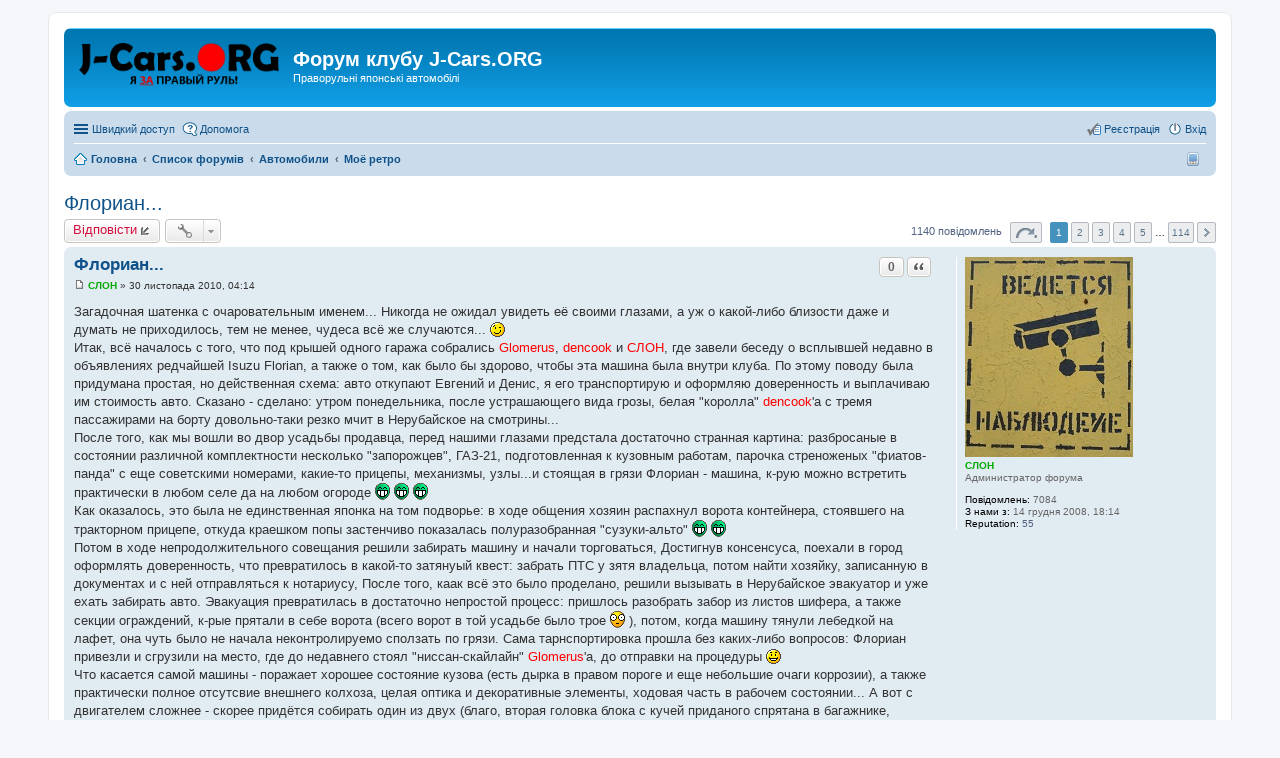

--- FILE ---
content_type: text/html; charset=UTF-8
request_url: http://j-cars.org/viewtopic.php?f=100&t=2133&sid=4ec04572bfab9bf92c9f2a3d491127ae
body_size: 12732
content:
<!DOCTYPE html>
<html dir="ltr" lang="uk">
<head>
<meta charset="utf-8" />
<meta http-equiv="X-UA-Compatible" content="IE=edge">
<meta name="viewport" content="width=device-width, initial-scale=1" />

<title>Флориан... - Форум клубу J-Cars.ORG</title>

	<link rel="alternate" type="application/atom+xml" title="Канал - Форум клубу J-Cars.ORG" href="http://j-cars.org/feed.php">	<link rel="alternate" type="application/atom+xml" title="Канал - Новини" href="http://j-cars.org/feed.php?mode=news">	<link rel="alternate" type="application/atom+xml" title="Канал - Усі форуми" href="http://j-cars.org/feed.php?mode=forums">	<link rel="alternate" type="application/atom+xml" title="Канал - Нові теми" href="http://j-cars.org/feed.php?mode=topics">	<link rel="alternate" type="application/atom+xml" title="Канал - Активні теми" href="http://j-cars.org/feed.php?mode=topics_active">	<link rel="alternate" type="application/atom+xml" title="Канал - Форум - Моё ретро" href="http://j-cars.org/feed.php?f=100">	<link rel="alternate" type="application/atom+xml" title="Канал - Тема - Флориан..." href="http://j-cars.org/feed.php?f=100&amp;t=2133">	
	<link rel="canonical" href="http://j-cars.org/viewtopic.php?t=2133">

<!--
	phpBB style name: prosilver
	Based on style:   prosilver (this is the default phpBB3 style)
	Original author:  Tom Beddard ( http://www.subBlue.com/ )
	Modified by:
-->

<link href="./styles/prosilver/theme/stylesheet.css?assets_version=51" rel="stylesheet">
<link href="./styles/prosilver/theme/uk/stylesheet.css?assets_version=51" rel="stylesheet">
<link href="./styles/prosilver/theme/responsive.css?assets_version=51" rel="stylesheet" media="all and (max-width: 700px)">



<!--[if lte IE 9]>
	<link href="./styles/prosilver/theme/tweaks.css?assets_version=51" rel="stylesheet">
<![endif]-->

<meta name="description" content="Загадочная шатенка с очаровательным именем... Никогда не ожидал увидеть её своими глазами, а уж о какой-либо близости даже и думать не приходилось, тем не менее, чудеса всё же случаются... :wink: Итак, всё началось с того, что под крышей одного гараж.." />
						
<link href="./ext/bb3mobi/exlinks/styles/all/theme/extlinks.css?assets_version=51" rel="stylesheet" type="text/css" media="screen" />
<link href="./ext/pico/reputation/styles/prosilver/theme/reputation_common.css?assets_version=51" rel="stylesheet" type="text/css" media="screen" />
<link href="./ext/pico/reputation/styles/prosilver/theme/reputation_viewtopic.css?assets_version=51" rel="stylesheet" type="text/css" media="screen" />
<link href="./ext/vinny/shareon/styles/prosilver/theme/shareon.css?assets_version=51" rel="stylesheet" type="text/css" media="screen" />
<link href="./ext/vse/scrolltotop/styles/all/theme/scrolltotop.css?assets_version=51" rel="stylesheet" type="text/css" media="screen" />


<link rel="shortcut icon" href="./styles/prosilver/theme/images/favicon.ico" />
</head>
<body id="phpbb" class="nojs notouch section-viewtopic ltr ">


<div id="wrap">
	<a id="top" class="anchor" accesskey="t"></a>
	<div id="page-header">
		<div class="headerbar" role="banner">
					<div class="inner">

			<div id="site-description">
				<a id="logo" class="logo" href="http://j-cars.org" title="Головна"><span class="imageset site_logo"></span></a>
				<h1>Форум клубу J-Cars.ORG</h1>
				<p>Праворульні японські автомобілі</p>
				<p class="skiplink"><a href="#start_here">Пропустити</a></p>
			</div>

						
			</div>
					</div>
				<div class="navbar" role="navigation">
	<div class="inner">

	<ul id="nav-main" class="linklist bulletin" role="menubar">

		<li id="quick-links" class="small-icon responsive-menu dropdown-container hidden" data-skip-responsive="true">
			<a href="#" class="responsive-menu-link dropdown-trigger">Швидкий доступ</a>
			<div class="dropdown hidden">
				<div class="pointer"><div class="pointer-inner"></div></div>
				<ul class="dropdown-contents" role="menu">
					
					
											<li class="separator"></li>
												<li class="small-icon icon-team"><a href="./memberlist.php?mode=team&amp;sid=68f0b953cdcb3ace1de658e76622e72a" role="menuitem">Команда</a></li>										<li class="separator"></li>

									</ul>
			</div>
		</li>

				<li class="small-icon icon-faq" data-skip-responsive="true"><a href="./faq.php?sid=68f0b953cdcb3ace1de658e76622e72a" rel="help" title="Часті питання" role="menuitem">Допомога</a></li>
						
			<li class="small-icon icon-logout rightside"  data-skip-responsive="true"><a href="./ucp.php?mode=login&amp;sid=68f0b953cdcb3ace1de658e76622e72a" title="Вхід" accesskey="x" role="menuitem">Вхід</a></li>
					<li class="small-icon icon-register rightside" data-skip-responsive="true"><a href="./ucp.php?mode=register&amp;sid=68f0b953cdcb3ace1de658e76622e72a" role="menuitem">Реєстрація</a></li>
						</ul>

	<ul id="nav-breadcrumbs" class="linklist navlinks" role="menubar">
						<li class="small-icon icon-home breadcrumbs">
			<span class="crumb" itemtype="http://data-vocabulary.org/Breadcrumb" itemscope=""><a href="http://j-cars.org" data-navbar-reference="home" itemprop="url"><span itemprop="title">Головна</span></a></span>						<span class="crumb" itemtype="http://data-vocabulary.org/Breadcrumb" itemscope=""><a href="./index.php?sid=68f0b953cdcb3ace1de658e76622e72a" accesskey="h" data-navbar-reference="index" itemprop="url"><span itemprop="title">Список форумів</span></a></span>
											<span class="crumb" itemtype="http://data-vocabulary.org/Breadcrumb" itemscope="" data-forum-id="31"><a href="./viewforum.php?f=31&amp;sid=68f0b953cdcb3ace1de658e76622e72a" itemprop="url"><span itemprop="title">Автомобили</span></a></span>
															<span class="crumb" itemtype="http://data-vocabulary.org/Breadcrumb" itemscope="" data-forum-id="100"><a href="./viewforum.php?f=100&amp;sid=68f0b953cdcb3ace1de658e76622e72a" itemprop="url"><span itemprop="title">Моё ретро</span></a></span>
												</li>
		<li class="small-icon rightside" style="background-image: url(http://j-cars.org/ext/bb3mobi/MobileDevices/mobile.gif);">
<a href="./viewtopic.php?f=100&amp;t=2133&amp;ver=mobi&amp;sid=68f0b953cdcb3ace1de658e76622e72a" title="Mobile version">&nbsp;</a></li>

			</ul>

	</div>
</div>
	</div>

	
	<a id="start_here" class="anchor"></a>
	<div id="page-body" role="main">
		
		
<h2 class="topic-title"><a href="./viewtopic.php?f=100&amp;t=2133&amp;sid=68f0b953cdcb3ace1de658e76622e72a">Флориан...</a></h2>
<!-- NOTE: remove the style="display: none" when you want to have the forum description on the topic body -->
<div style="display: none !important;">Машины старше 30 лет.<br /></div>


<div class="action-bar top">

	<div class="buttons">
		
			<a href="./posting.php?mode=reply&amp;f=100&amp;t=2133&amp;sid=68f0b953cdcb3ace1de658e76622e72a" class="button icon-button reply-icon" title="Відповісти">
			Відповісти		</a>
	
			</div>

		<div class="dropdown-container dropdown-button-control topic-tools">
		<span title="Керування темою" class="button icon-button tools-icon dropdown-trigger dropdown-select"></span>
		<div class="dropdown hidden">
			<div class="pointer"><div class="pointer-inner"></div></div>
			<ul class="dropdown-contents">
																								<li class="small-icon icon-print"><a href="./viewtopic.php?f=100&amp;t=2133&amp;sid=68f0b953cdcb3ace1de658e76622e72a&amp;view=print" title="Версія для друку" accesskey="p">Версія для друку</a></li>							</ul>
		</div>
	</div>
	
	
			<div class="pagination">
			1140 повідомлень
							<ul>
	<li class="dropdown-container dropdown-button-control dropdown-page-jump page-jump">
		<a href="#" class="dropdown-trigger" title="Натисніть для переходу на сторінку…" role="button">Сторінка <strong>1</strong> з <strong>114</strong></a>
		<div class="dropdown hidden">
			<div class="pointer"><div class="pointer-inner"></div></div>
			<ul class="dropdown-contents">
				<li>Перейти на сторінку:</li>
				<li class="page-jump-form">
					<input type="number" name="page-number" min="1" max="999999" title="Введіть номер сторінки, на яку бажаєте перейти" class="inputbox tiny" data-per-page="10" data-base-url=".&#x2F;viewtopic.php&#x3F;f&#x3D;100&amp;amp&#x3B;t&#x3D;2133&amp;amp&#x3B;sid&#x3D;68f0b953cdcb3ace1de658e76622e72a" data-start-name="start" />
					<input class="button2" value="Перейти" type="button" />
				</li>
			</ul>
		</div>
	</li>
		<li class="active"><span>1</span></li>
			<li><a href="./viewtopic.php?f=100&amp;t=2133&amp;sid=68f0b953cdcb3ace1de658e76622e72a&amp;start=10" role="button">2</a></li>
			<li><a href="./viewtopic.php?f=100&amp;t=2133&amp;sid=68f0b953cdcb3ace1de658e76622e72a&amp;start=20" role="button">3</a></li>
			<li><a href="./viewtopic.php?f=100&amp;t=2133&amp;sid=68f0b953cdcb3ace1de658e76622e72a&amp;start=30" role="button">4</a></li>
			<li><a href="./viewtopic.php?f=100&amp;t=2133&amp;sid=68f0b953cdcb3ace1de658e76622e72a&amp;start=40" role="button">5</a></li>
			<li class="ellipsis" role="separator"><span>…</span></li>
			<li><a href="./viewtopic.php?f=100&amp;t=2133&amp;sid=68f0b953cdcb3ace1de658e76622e72a&amp;start=1130" role="button">114</a></li>
			<li class="next"><a href="./viewtopic.php?f=100&amp;t=2133&amp;sid=68f0b953cdcb3ace1de658e76622e72a&amp;start=10" rel="next" role="button">Далі</a></li>
	</ul>
					</div>
		</div>




			<div id="p25082" class="post has-profile bg2">
		<div class="inner">

		<dl class="postprofile" id="profile25082">
			<dt class="has-profile-rank has-avatar">
				<div class="avatar-container">
																<a href="./memberlist.php?mode=viewprofile&amp;u=198&amp;sid=68f0b953cdcb3ace1de658e76622e72a" class="avatar"><img class="avatar" src="./download/file.php?avatar=198_1570307371.jpg" width="168" height="200" alt="Аватар користувача" /></a>														</div>
								<a href="./memberlist.php?mode=viewprofile&amp;u=198&amp;sid=68f0b953cdcb3ace1de658e76622e72a" style="color: #00AA00;" class="username-coloured">СЛОН</a>							</dt>

						<dd class="profile-rank">Администратор форума</dd>			
		<dd class="profile-posts"><strong>Повідомлень:</strong> 7084</dd>		<dd class="profile-joined"><strong>З нами з:</strong> 14 грудня 2008, 18:14</dd>		
		
			<dd id="profile-198" class="user-reputation"><strong>Reputation:</strong> <span>55</span></dd>
				
						
		</dl>

		<div class="postbody">
						<div id="post_content25082">

						<h3 class="first"><a href="#p25082">Флориан...</a></h3>

													<ul class="post-buttons">
								<li data-skip-responsive="true">
					<div title="Rate post positive" class="button post-reputation neutral guest" data-referer="_referer=http://j-cars.org/viewtopic.php?f=100&amp;t=2133&amp;sid=4ec04572bfab9bf92c9f2a3d491127ae"><span>0</span></div>
			</li>
																																				<li>
							<a href="./posting.php?mode=quote&amp;f=100&amp;p=25082&amp;sid=68f0b953cdcb3ace1de658e76622e72a" title="Відповісти з цитатою" class="button icon-button quote-icon"><span>Цитата</span></a>
						</li>
														</ul>
							
						<p class="author"><a href="./viewtopic.php?p=25082&amp;sid=68f0b953cdcb3ace1de658e76622e72a#p25082"><span class="imageset icon_post_target" title="Повідомлення">Повідомлення</span></a><span class="responsive-hide"> <strong><a href="./memberlist.php?mode=viewprofile&amp;u=198&amp;sid=68f0b953cdcb3ace1de658e76622e72a" style="color: #00AA00;" class="username-coloured">СЛОН</a></strong> &raquo; </span>30 листопада 2010, 04:14 </p>
			
			
			
			<div class="content">Загадочная шатенка с очаровательным именем... Никогда не ожидал увидеть её своими глазами, а уж о какой-либо близости даже и думать не приходилось, тем не менее, чудеса всё же случаются... <img class="smilies" src="./images/smilies/icon_wink.gif" alt=":wink:" title="Wink" /> <br />Итак, всё началось с того, что под крышей одного гаража собрались <span style="color: #FF0000">Glomerus</span>, <span style="color: #FF0000">dencook</span> и <span style="color: #FF0000">СЛОН</span>, где завели беседу о всплывшей недавно в объявлениях редчайшей Isuzu Florian, а также о том, как было бы здорово, чтобы эта машина была внутри клуба. По этому поводу была придумана простая, но действенная схема: авто откупают Евгений и Денис, я его транспортирую и оформляю доверенность и выплачиваю им стоимость авто. Сказано - сделано: утром понедельника, после устрашающего вида грозы, белая &quot;королла&quot; <span style="color: #FF0000">dencook</span>'а с тремя пассажирами на борту довольно-таки резко мчит в Нерубайское на смотрины...<br />После того, как мы вошли во двор усадьбы продавца, перед нашими глазами предстала достаточно странная картина: разбросаные в состоянии различной комплектности несколько &quot;запорожцев&quot;, ГАЗ-21, подготовленная к кузовным работам, парочка стреноженых &quot;фиатов-панда&quot; с еще советскими номерами, какие-то прицепы, механизмы, узлы...и стоящая в грязи Флориан - машина, к-рую можно встретить практически в любом селе да на любом огороде <img class="smilies" src="./images/smilies/icon_mrgreen.gif" alt=":mrgreen:" title="Mr. Green" />  <img class="smilies" src="./images/smilies/icon_mrgreen.gif" alt=":mrgreen:" title="Mr. Green" />  <img class="smilies" src="./images/smilies/icon_mrgreen.gif" alt=":mrgreen:" title="Mr. Green" /> <br />Как оказалось, это была не единственная японка на том подворье: в ходе общения хозяин распахнул ворота контейнера, стоявшего на тракторном прицепе, откуда краешком попы застенчиво показалась полуразобранная &quot;сузуки-альто&quot; <img class="smilies" src="./images/smilies/icon_mrgreen.gif" alt=":mrgreen:" title="Mr. Green" />  <img class="smilies" src="./images/smilies/icon_mrgreen.gif" alt=":mrgreen:" title="Mr. Green" /><br />Потом в ходе непродолжительного совещания решили забирать машину и начали торговаться, Достигнув консенсуса, поехали в город оформлять доверенность, что превратилось в какой-то затянуый квест: забрать ПТС у зятя владельца, потом найти хозяйку, записанную в документах и с ней отправляться к нотариусу, После того, каак всё это было проделано, решили вызывать в Нерубайское эвакуатор и уже ехать забирать авто. Эвакуация превратилась в достаточно непростой процесс: пришлось разобрать забор из листов шифера, а также секции ограждений, к-рые прятали в себе ворота (всего ворот в той усадьбе было трое <img class="smilies" src="./images/smilies/icon_eek.gif" alt=":shock:" title="Shocked" /> ), потом, когда машину тянули лебедкой на лафет, она чуть было не начала неконтролируемо сползать по грязи. Сама тарнспортировка прошла без каких-либо вопросов: Флориан привезли и сгрузили на место, где до недавнего стоял &quot;ниссан-скайлайн&quot; <span style="color: #FF0000">Glomerus</span>'а, до отправки на процедуры <img class="smilies" src="./images/smilies/icon_smile.gif" alt=":)" title="Smile" /> <br />Что касается самой машины - поражает хорошее состояние кузова (есть дырка в правом пороге и еще небольшие очаги коррозии), а также практически полное отсутсвие внешнего колхоза, целая оптика и декоративные элементы, ходовая часть в рабочем состоянии... А вот с двигателем сложнее - скорее придётся собирать один из двух (благо, вторая головка блока с кучей приданого спрятана в багажнике, машина при этом даже не проседает) и уже потом отправлять к дизелистам...<br />Фотографий море, создам специально в галерее альбум, сейчас просто уже глаза слипаются...<br /><br />Отдельную благодарность хочется выразить <span style="color: #FF0000">Glomerus</span> и <span style="color: #FF0000">dencook</span>: без их поддержки, как материальной, так и организаторской, не было бы у меня этого оригинального авто... Спасибо, что помогли одноклубнику встать на путь истинного японовода, да еще и со столь неординарным авто!!!!</div>

			
						<div class="rules">У вас недостатньо прав для перегляду приєднаних до цього повідомлення файлів.</div>			
									<br />
		<ul class="share-buttons">
							<li><a href="https://www.facebook.com/sharer/sharer.php?t=%D0%A4%D0%BB%D0%BE%D1%80%D0%B8%D0%B0%D0%BD...&amp;u=http%3A%2F%2Fj-cars.org%2Fviewtopic.php%3Fp%3D25082%23p25082" title="Share on Facebook" class="share-button share-icon-button facebook-icon js-newWindow" data-popup="width=580,height=325"></a></li>
			
			
			
			
							<li><a href="https://www.reddit.com/submit?url=http%3A%2F%2Fj-cars.org%2Fviewtopic.php%3Fp%3D25082%23p25082&amp;title=%D0%A4%D0%BB%D0%BE%D1%80%D0%B8%D0%B0%D0%BD..." title="Share on Reddit" class="share-button share-icon-button reddit-icon" onclick="target='_blank';"></a></li>
			
			
			
			
			
			
					</ul>
		<br />
				<div id="sig25082" class="signature">Висят дрова на мне, не бросить, не продать...</div>
						</div>

		</div>

				<div class="back2top"><a href="#top" class="top" title="Догори">Догори</a></div>
		
		</div>
	</div>

	<hr class="divider" />
				<div id="p25083" class="post has-profile bg1">
		<div class="inner">

		<dl class="postprofile" id="profile25083">
			<dt class="has-profile-rank has-avatar">
				<div class="avatar-container">
																<a href="./memberlist.php?mode=viewprofile&amp;u=2307&amp;sid=68f0b953cdcb3ace1de658e76622e72a" class="avatar"><img class="avatar" src="./download/file.php?avatar=2307_1292625390.jpg" width="160" height="120" alt="Аватар користувача" /></a>														</div>
								<a href="./memberlist.php?mode=viewprofile&amp;u=2307&amp;sid=68f0b953cdcb3ace1de658e76622e72a" class="username">CarinaGTR</a>							</dt>

						<dd class="profile-rank">Активист</dd>			
		<dd class="profile-posts"><strong>Повідомлень:</strong> 526</dd>		<dd class="profile-joined"><strong>З нами з:</strong> 26 лютого 2010, 13:01</dd>		
		
			<dd id="profile-2307" class="user-reputation"><strong>Reputation:</strong> <span>0</span></dd>
				
						
		</dl>

		<div class="postbody">
						<div id="post_content25083">

						<h3 ><a href="#p25083">Re: Флориан...</a></h3>

													<ul class="post-buttons">
								<li data-skip-responsive="true">
					<div title="Rate post positive" class="button post-reputation neutral guest" data-referer="_referer=http://j-cars.org/viewtopic.php?f=100&amp;t=2133&amp;sid=4ec04572bfab9bf92c9f2a3d491127ae"><span>0</span></div>
			</li>
																																				<li>
							<a href="./posting.php?mode=quote&amp;f=100&amp;p=25083&amp;sid=68f0b953cdcb3ace1de658e76622e72a" title="Відповісти з цитатою" class="button icon-button quote-icon"><span>Цитата</span></a>
						</li>
														</ul>
							
						<p class="author"><a href="./viewtopic.php?p=25083&amp;sid=68f0b953cdcb3ace1de658e76622e72a#p25083"><span class="imageset icon_post_target" title="Повідомлення">Повідомлення</span></a><span class="responsive-hide"> <strong><a href="./memberlist.php?mode=viewprofile&amp;u=2307&amp;sid=68f0b953cdcb3ace1de658e76622e72a" class="username">CarinaGTR</a></strong> &raquo; </span>30 листопада 2010, 06:38 </p>
			
			
			
			<div class="content">ну что сказать,ПОЗДРАВЛЯЮ с преобретением!!!<br />давай занимайся авто,а летом жду в Севасе на покатушки)))</div>

			
									
									<br />
		<ul class="share-buttons">
							<li><a href="https://www.facebook.com/sharer/sharer.php?t=%D0%A4%D0%BB%D0%BE%D1%80%D0%B8%D0%B0%D0%BD...&amp;u=http%3A%2F%2Fj-cars.org%2Fviewtopic.php%3Fp%3D25083%23p25083" title="Share on Facebook" class="share-button share-icon-button facebook-icon js-newWindow" data-popup="width=580,height=325"></a></li>
			
			
			
			
							<li><a href="https://www.reddit.com/submit?url=http%3A%2F%2Fj-cars.org%2Fviewtopic.php%3Fp%3D25083%23p25083&amp;title=%D0%A4%D0%BB%D0%BE%D1%80%D0%B8%D0%B0%D0%BD..." title="Share on Reddit" class="share-button share-icon-button reddit-icon" onclick="target='_blank';"></a></li>
			
			
			
			
			
			
					</ul>
		<br />
				
						</div>

		</div>

				<div class="back2top"><a href="#top" class="top" title="Догори">Догори</a></div>
		
		</div>
	</div>

	<hr class="divider" />
				<div id="p25084" class="post has-profile bg2">
		<div class="inner">

		<dl class="postprofile" id="profile25084">
			<dt class="has-profile-rank has-avatar">
				<div class="avatar-container">
																<a href="./memberlist.php?mode=viewprofile&amp;u=2090&amp;sid=68f0b953cdcb3ace1de658e76622e72a" class="avatar"><img class="avatar" src="./download/file.php?avatar=2090_1292449046.jpg" width="106" height="160" alt="Аватар користувача" /></a>														</div>
								<a href="./memberlist.php?mode=viewprofile&amp;u=2090&amp;sid=68f0b953cdcb3ace1de658e76622e72a" class="username">Kneht</a>							</dt>

						<dd class="profile-rank">Фанат</dd>			
		<dd class="profile-posts"><strong>Повідомлень:</strong> 923</dd>		<dd class="profile-joined"><strong>З нами з:</strong> 25 липня 2009, 12:58</dd>		
		
			<dd id="profile-2090" class="user-reputation"><strong>Reputation:</strong> <span>47</span></dd>
				
						
		</dl>

		<div class="postbody">
						<div id="post_content25084">

						<h3 ><a href="#p25084">Re: Флориан...</a></h3>

													<ul class="post-buttons">
								<li data-skip-responsive="true">
					<div title="Rate post positive" class="button post-reputation neutral guest" data-referer="_referer=http://j-cars.org/viewtopic.php?f=100&amp;t=2133&amp;sid=4ec04572bfab9bf92c9f2a3d491127ae"><span>0</span></div>
			</li>
																																				<li>
							<a href="./posting.php?mode=quote&amp;f=100&amp;p=25084&amp;sid=68f0b953cdcb3ace1de658e76622e72a" title="Відповісти з цитатою" class="button icon-button quote-icon"><span>Цитата</span></a>
						</li>
														</ul>
							
						<p class="author"><a href="./viewtopic.php?p=25084&amp;sid=68f0b953cdcb3ace1de658e76622e72a#p25084"><span class="imageset icon_post_target" title="Повідомлення">Повідомлення</span></a><span class="responsive-hide"> <strong><a href="./memberlist.php?mode=viewprofile&amp;u=2090&amp;sid=68f0b953cdcb3ace1de658e76622e72a" class="username">Kneht</a></strong> &raquo; </span>30 листопада 2010, 07:47 </p>
			
			
			
			<div class="content">МОЛОДЕЦ, а я так переживал за эту машинку ну теперь отлегло, она в безопасности <img class="smilies" src="./images/smilies/icon_lol.gif" alt=":lol:" title="Laughing" /></div>

			
									
									<br />
		<ul class="share-buttons">
							<li><a href="https://www.facebook.com/sharer/sharer.php?t=%D0%A4%D0%BB%D0%BE%D1%80%D0%B8%D0%B0%D0%BD...&amp;u=http%3A%2F%2Fj-cars.org%2Fviewtopic.php%3Fp%3D25084%23p25084" title="Share on Facebook" class="share-button share-icon-button facebook-icon js-newWindow" data-popup="width=580,height=325"></a></li>
			
			
			
			
							<li><a href="https://www.reddit.com/submit?url=http%3A%2F%2Fj-cars.org%2Fviewtopic.php%3Fp%3D25084%23p25084&amp;title=%D0%A4%D0%BB%D0%BE%D1%80%D0%B8%D0%B0%D0%BD..." title="Share on Reddit" class="share-button share-icon-button reddit-icon" onclick="target='_blank';"></a></li>
			
			
			
			
			
			
					</ul>
		<br />
				<div id="sig25084" class="signature">BUS ОДИНОЧКА ニッサン</div>
						</div>

		</div>

				<div class="back2top"><a href="#top" class="top" title="Догори">Догори</a></div>
		
		</div>
	</div>

	<hr class="divider" />
				<div id="p25087" class="post has-profile bg1">
		<div class="inner">

		<dl class="postprofile" id="profile25087">
			<dt class="has-profile-rank has-avatar">
				<div class="avatar-container">
																<a href="./memberlist.php?mode=viewprofile&amp;u=202&amp;sid=68f0b953cdcb3ace1de658e76622e72a" class="avatar"><img class="avatar" src="./download/file.php?avatar=202_1485032690.jpg" width="192" height="120" alt="Аватар користувача" /></a>														</div>
								<a href="./memberlist.php?mode=viewprofile&amp;u=202&amp;sid=68f0b953cdcb3ace1de658e76622e72a" style="color: #00AA00;" class="username-coloured">Glomerus</a>							</dt>

						<dd class="profile-rank">Администратор</dd>			
		<dd class="profile-posts"><strong>Повідомлень:</strong> 7359</dd>		<dd class="profile-joined"><strong>З нами з:</strong> 18 січня 2009, 22:51</dd>		
		
			<dd id="profile-202" class="user-reputation"><strong>Reputation:</strong> <span>45</span></dd>
				
						
		</dl>

		<div class="postbody">
						<div id="post_content25087">

						<h3 ><a href="#p25087">Re: Флориан...</a></h3>

													<ul class="post-buttons">
								<li data-skip-responsive="true">
					<div title="Rate post positive" class="button post-reputation neutral guest" data-referer="_referer=http://j-cars.org/viewtopic.php?f=100&amp;t=2133&amp;sid=4ec04572bfab9bf92c9f2a3d491127ae"><span>0</span></div>
			</li>
																																				<li>
							<a href="./posting.php?mode=quote&amp;f=100&amp;p=25087&amp;sid=68f0b953cdcb3ace1de658e76622e72a" title="Відповісти з цитатою" class="button icon-button quote-icon"><span>Цитата</span></a>
						</li>
														</ul>
							
						<p class="author"><a href="./viewtopic.php?p=25087&amp;sid=68f0b953cdcb3ace1de658e76622e72a#p25087"><span class="imageset icon_post_target" title="Повідомлення">Повідомлення</span></a><span class="responsive-hide"> <strong><a href="./memberlist.php?mode=viewprofile&amp;u=202&amp;sid=68f0b953cdcb3ace1de658e76622e72a" style="color: #00AA00;" class="username-coloured">Glomerus</a></strong> &raquo; </span>30 листопада 2010, 09:05 </p>
			
			
			
			<div class="content">Да, СЛОНу попалась действительно редкая авто - за 15 лет производства было выпущено 150000 экземпляров, причём, в кузове седан, машина продавалась только в Японии... Поздравляю, Витя!!! Ты теперь - автомагнат! <img class="smilies" src="./images/smilies/icon_mrgreen.gif" alt=":mrgreen:" title="Mr. Green" /> Флориан знатный у тебя!!!</div>

			
						<div class="rules">У вас недостатньо прав для перегляду приєднаних до цього повідомлення файлів.</div>			
									<br />
		<ul class="share-buttons">
							<li><a href="https://www.facebook.com/sharer/sharer.php?t=%D0%A4%D0%BB%D0%BE%D1%80%D0%B8%D0%B0%D0%BD...&amp;u=http%3A%2F%2Fj-cars.org%2Fviewtopic.php%3Fp%3D25087%23p25087" title="Share on Facebook" class="share-button share-icon-button facebook-icon js-newWindow" data-popup="width=580,height=325"></a></li>
			
			
			
			
							<li><a href="https://www.reddit.com/submit?url=http%3A%2F%2Fj-cars.org%2Fviewtopic.php%3Fp%3D25087%23p25087&amp;title=%D0%A4%D0%BB%D0%BE%D1%80%D0%B8%D0%B0%D0%BD..." title="Share on Reddit" class="share-button share-icon-button reddit-icon" onclick="target='_blank';"></a></li>
			
			
			
			
			
			
					</ul>
		<br />
				<div id="sig25087" class="signature"><span style="color: #000080">Sincerely yours</span> - <span style="font-weight: bold">Glomerus</span></div>
						</div>

		</div>

				<div class="back2top"><a href="#top" class="top" title="Догори">Догори</a></div>
		
		</div>
	</div>

	<hr class="divider" />
				<div id="p25104" class="post has-profile bg2">
		<div class="inner">

		<dl class="postprofile" id="profile25104">
			<dt class="has-profile-rank has-avatar">
				<div class="avatar-container">
																<a href="./memberlist.php?mode=viewprofile&amp;u=193&amp;sid=68f0b953cdcb3ace1de658e76622e72a" class="avatar"><img class="avatar" src="./download/file.php?avatar=193_1314048867.jpg" width="150" height="113" alt="Аватар користувача" /></a>														</div>
								<a href="./memberlist.php?mode=viewprofile&amp;u=193&amp;sid=68f0b953cdcb3ace1de658e76622e72a" class="username">chaser</a>							</dt>

						<dd class="profile-rank">Старожил</dd>			
		<dd class="profile-posts"><strong>Повідомлень:</strong> 1517</dd>		<dd class="profile-joined"><strong>З нами з:</strong> 04 грудня 2008, 00:37</dd>		
		
			<dd id="profile-193" class="user-reputation"><strong>Reputation:</strong> <span>1</span></dd>
				
						
		</dl>

		<div class="postbody">
						<div id="post_content25104">

						<h3 ><a href="#p25104">Re: Флориан...</a></h3>

													<ul class="post-buttons">
								<li data-skip-responsive="true">
					<div title="Rate post positive" class="button post-reputation neutral guest" data-referer="_referer=http://j-cars.org/viewtopic.php?f=100&amp;t=2133&amp;sid=4ec04572bfab9bf92c9f2a3d491127ae"><span>0</span></div>
			</li>
																																				<li>
							<a href="./posting.php?mode=quote&amp;f=100&amp;p=25104&amp;sid=68f0b953cdcb3ace1de658e76622e72a" title="Відповісти з цитатою" class="button icon-button quote-icon"><span>Цитата</span></a>
						</li>
														</ul>
							
						<p class="author"><a href="./viewtopic.php?p=25104&amp;sid=68f0b953cdcb3ace1de658e76622e72a#p25104"><span class="imageset icon_post_target" title="Повідомлення">Повідомлення</span></a><span class="responsive-hide"> <strong><a href="./memberlist.php?mode=viewprofile&amp;u=193&amp;sid=68f0b953cdcb3ace1de658e76622e72a" class="username">chaser</a></strong> &raquo; </span>30 листопада 2010, 12:31 </p>
			
			
			
			<div class="content">СЛОН,респект.Заметь,ты один с такой машиной.Даже затрудняюсь сказать на каком географическом пространстве. <img class="smilies" src="./images/smilies/icon_biggrin.gif" alt=":D" title="Very Happy" />  <img class="smilies" src="./images/smilies/icon_biggrin.gif" alt=":D" title="Very Happy" />  <img class="smilies" src="./images/smilies/icon_biggrin.gif" alt=":D" title="Very Happy" /></div>

			
									
									<br />
		<ul class="share-buttons">
							<li><a href="https://www.facebook.com/sharer/sharer.php?t=%D0%A4%D0%BB%D0%BE%D1%80%D0%B8%D0%B0%D0%BD...&amp;u=http%3A%2F%2Fj-cars.org%2Fviewtopic.php%3Fp%3D25104%23p25104" title="Share on Facebook" class="share-button share-icon-button facebook-icon js-newWindow" data-popup="width=580,height=325"></a></li>
			
			
			
			
							<li><a href="https://www.reddit.com/submit?url=http%3A%2F%2Fj-cars.org%2Fviewtopic.php%3Fp%3D25104%23p25104&amp;title=%D0%A4%D0%BB%D0%BE%D1%80%D0%B8%D0%B0%D0%BD..." title="Share on Reddit" class="share-button share-icon-button reddit-icon" onclick="target='_blank';"></a></li>
			
			
			
			
			
			
					</ul>
		<br />
				
						</div>

		</div>

				<div class="back2top"><a href="#top" class="top" title="Догори">Догори</a></div>
		
		</div>
	</div>

	<hr class="divider" />
				<div id="p25110" class="post has-profile bg1">
		<div class="inner">

		<dl class="postprofile" id="profile25110">
			<dt class="has-profile-rank no-avatar">
				<div class="avatar-container">
																			</div>
								<a href="./memberlist.php?mode=viewprofile&amp;u=183&amp;sid=68f0b953cdcb3ace1de658e76622e72a" class="username">petertuning</a>							</dt>

						<dd class="profile-rank">Фанат</dd>			
		<dd class="profile-posts"><strong>Повідомлень:</strong> 1287</dd>		<dd class="profile-joined"><strong>З нами з:</strong> 14 листопада 2008, 12:53</dd>		
		
			<dd id="profile-183" class="user-reputation"><strong>Reputation:</strong> <span>54</span></dd>
				
						
		</dl>

		<div class="postbody">
						<div id="post_content25110">

						<h3 ><a href="#p25110">Re: Флориан...</a></h3>

													<ul class="post-buttons">
								<li data-skip-responsive="true">
					<div title="Rate post positive" class="button post-reputation neutral guest" data-referer="_referer=http://j-cars.org/viewtopic.php?f=100&amp;t=2133&amp;sid=4ec04572bfab9bf92c9f2a3d491127ae"><span>0</span></div>
			</li>
																																				<li>
							<a href="./posting.php?mode=quote&amp;f=100&amp;p=25110&amp;sid=68f0b953cdcb3ace1de658e76622e72a" title="Відповісти з цитатою" class="button icon-button quote-icon"><span>Цитата</span></a>
						</li>
														</ul>
							
						<p class="author"><a href="./viewtopic.php?p=25110&amp;sid=68f0b953cdcb3ace1de658e76622e72a#p25110"><span class="imageset icon_post_target" title="Повідомлення">Повідомлення</span></a><span class="responsive-hide"> <strong><a href="./memberlist.php?mode=viewprofile&amp;u=183&amp;sid=68f0b953cdcb3ace1de658e76622e72a" class="username">petertuning</a></strong> &raquo; </span>30 листопада 2010, 12:47 </p>
			
			
			
			<div class="content">а еще фото можно. а то х.з. что это за аппарат</div>

			
									
									<br />
		<ul class="share-buttons">
							<li><a href="https://www.facebook.com/sharer/sharer.php?t=%D0%A4%D0%BB%D0%BE%D1%80%D0%B8%D0%B0%D0%BD...&amp;u=http%3A%2F%2Fj-cars.org%2Fviewtopic.php%3Fp%3D25110%23p25110" title="Share on Facebook" class="share-button share-icon-button facebook-icon js-newWindow" data-popup="width=580,height=325"></a></li>
			
			
			
			
							<li><a href="https://www.reddit.com/submit?url=http%3A%2F%2Fj-cars.org%2Fviewtopic.php%3Fp%3D25110%23p25110&amp;title=%D0%A4%D0%BB%D0%BE%D1%80%D0%B8%D0%B0%D0%BD..." title="Share on Reddit" class="share-button share-icon-button reddit-icon" onclick="target='_blank';"></a></li>
			
			
			
			
			
			
					</ul>
		<br />
				
						</div>

		</div>

				<div class="back2top"><a href="#top" class="top" title="Догори">Догори</a></div>
		
		</div>
	</div>

	<hr class="divider" />
				<div id="p25125" class="post has-profile bg2">
		<div class="inner">

		<dl class="postprofile" id="profile25125">
			<dt class="has-profile-rank has-avatar">
				<div class="avatar-container">
																<a href="./memberlist.php?mode=viewprofile&amp;u=157&amp;sid=68f0b953cdcb3ace1de658e76622e72a" class="avatar"><img class="avatar" src="./download/file.php?avatar=157_1502444201.jpg" width="200" height="125" alt="Аватар користувача" /></a>														</div>
								<a href="./memberlist.php?mode=viewprofile&amp;u=157&amp;sid=68f0b953cdcb3ace1de658e76622e72a" class="username">yakudzza</a>							</dt>

						<dd class="profile-rank">Старожил</dd>			
		<dd class="profile-posts"><strong>Повідомлень:</strong> 9846</dd>		<dd class="profile-joined"><strong>З нами з:</strong> 26 серпня 2008, 01:58</dd>		
		
			<dd id="profile-157" class="user-reputation"><strong>Reputation:</strong> <span>188</span></dd>
				
						
		</dl>

		<div class="postbody">
						<div id="post_content25125">

						<h3 ><a href="#p25125">Re: Флориан...</a></h3>

													<ul class="post-buttons">
								<li data-skip-responsive="true">
					<div title="Rate post positive" class="button post-reputation neutral guest" data-referer="_referer=http://j-cars.org/viewtopic.php?f=100&amp;t=2133&amp;sid=4ec04572bfab9bf92c9f2a3d491127ae"><span>0</span></div>
			</li>
																																				<li>
							<a href="./posting.php?mode=quote&amp;f=100&amp;p=25125&amp;sid=68f0b953cdcb3ace1de658e76622e72a" title="Відповісти з цитатою" class="button icon-button quote-icon"><span>Цитата</span></a>
						</li>
														</ul>
							
						<p class="author"><a href="./viewtopic.php?p=25125&amp;sid=68f0b953cdcb3ace1de658e76622e72a#p25125"><span class="imageset icon_post_target" title="Повідомлення">Повідомлення</span></a><span class="responsive-hide"> <strong><a href="./memberlist.php?mode=viewprofile&amp;u=157&amp;sid=68f0b953cdcb3ace1de658e76622e72a" class="username">yakudzza</a></strong> &raquo; </span>30 листопада 2010, 20:35 </p>
			
			
			
			<div class="content">СЛОН, поздравляю, очень стоящее приобретение и правильный выбор!<br />Хорошо, что попала в хорошие руки и надеюсь в ближайшем  будущем увидеть Флориана на одном из наших клубных сборах!!!</div>

			
									
									<br />
		<ul class="share-buttons">
							<li><a href="https://www.facebook.com/sharer/sharer.php?t=%D0%A4%D0%BB%D0%BE%D1%80%D0%B8%D0%B0%D0%BD...&amp;u=http%3A%2F%2Fj-cars.org%2Fviewtopic.php%3Fp%3D25125%23p25125" title="Share on Facebook" class="share-button share-icon-button facebook-icon js-newWindow" data-popup="width=580,height=325"></a></li>
			
			
			
			
							<li><a href="https://www.reddit.com/submit?url=http%3A%2F%2Fj-cars.org%2Fviewtopic.php%3Fp%3D25125%23p25125&amp;title=%D0%A4%D0%BB%D0%BE%D1%80%D0%B8%D0%B0%D0%BD..." title="Share on Reddit" class="share-button share-icon-button reddit-icon" onclick="target='_blank';"></a></li>
			
			
			
			
			
			
					</ul>
		<br />
				
						</div>

		</div>

				<div class="back2top"><a href="#top" class="top" title="Догори">Догори</a></div>
		
		</div>
	</div>

	<hr class="divider" />
				<div id="p25129" class="post has-profile bg1">
		<div class="inner">

		<dl class="postprofile" id="profile25129">
			<dt class="has-profile-rank has-avatar">
				<div class="avatar-container">
																<a href="./memberlist.php?mode=viewprofile&amp;u=194&amp;sid=68f0b953cdcb3ace1de658e76622e72a" class="avatar"><img class="avatar" src="./download/file.php?avatar=194_1240756971.gif" width="100" height="100" alt="Аватар користувача" /></a>														</div>
								<a href="./memberlist.php?mode=viewprofile&amp;u=194&amp;sid=68f0b953cdcb3ace1de658e76622e72a" class="username">sergey</a>							</dt>

						<dd class="profile-rank">Фанат</dd>			
		<dd class="profile-posts"><strong>Повідомлень:</strong> 1431</dd>		<dd class="profile-joined"><strong>З нами з:</strong> 04 грудня 2008, 19:35</dd>		
		
			<dd id="profile-194" class="user-reputation"><strong>Reputation:</strong> <span>129</span></dd>
				
						
		</dl>

		<div class="postbody">
						<div id="post_content25129">

						<h3 ><a href="#p25129">Re: Флориан...</a></h3>

													<ul class="post-buttons">
								<li data-skip-responsive="true">
					<div title="Rate post positive" class="button post-reputation neutral guest" data-referer="_referer=http://j-cars.org/viewtopic.php?f=100&amp;t=2133&amp;sid=4ec04572bfab9bf92c9f2a3d491127ae"><span>0</span></div>
			</li>
																																				<li>
							<a href="./posting.php?mode=quote&amp;f=100&amp;p=25129&amp;sid=68f0b953cdcb3ace1de658e76622e72a" title="Відповісти з цитатою" class="button icon-button quote-icon"><span>Цитата</span></a>
						</li>
														</ul>
							
						<p class="author"><a href="./viewtopic.php?p=25129&amp;sid=68f0b953cdcb3ace1de658e76622e72a#p25129"><span class="imageset icon_post_target" title="Повідомлення">Повідомлення</span></a><span class="responsive-hide"> <strong><a href="./memberlist.php?mode=viewprofile&amp;u=194&amp;sid=68f0b953cdcb3ace1de658e76622e72a" class="username">sergey</a></strong> &raquo; </span>30 листопада 2010, 22:18 </p>
			
			
			
			<div class="content">А можно анфас , профиль, думаю я знаю где донор стоит на пеньках, если конечно это то о чём я думаю <img class="smilies" src="./images/smilies/icon_rolleyes.gif" alt=":roll:" title="Rolling Eyes" /></div>

			
									
									<br />
		<ul class="share-buttons">
							<li><a href="https://www.facebook.com/sharer/sharer.php?t=%D0%A4%D0%BB%D0%BE%D1%80%D0%B8%D0%B0%D0%BD...&amp;u=http%3A%2F%2Fj-cars.org%2Fviewtopic.php%3Fp%3D25129%23p25129" title="Share on Facebook" class="share-button share-icon-button facebook-icon js-newWindow" data-popup="width=580,height=325"></a></li>
			
			
			
			
							<li><a href="https://www.reddit.com/submit?url=http%3A%2F%2Fj-cars.org%2Fviewtopic.php%3Fp%3D25129%23p25129&amp;title=%D0%A4%D0%BB%D0%BE%D1%80%D0%B8%D0%B0%D0%BD..." title="Share on Reddit" class="share-button share-icon-button reddit-icon" onclick="target='_blank';"></a></li>
			
			
			
			
			
			
					</ul>
		<br />
				<div id="sig25129" class="signature">Поговорить 0677357513</div>
						</div>

		</div>

				<div class="back2top"><a href="#top" class="top" title="Догори">Догори</a></div>
		
		</div>
	</div>

	<hr class="divider" />
				<div id="p25135" class="post has-profile bg2">
		<div class="inner">

		<dl class="postprofile" id="profile25135">
			<dt class="has-profile-rank has-avatar">
				<div class="avatar-container">
																<a href="./memberlist.php?mode=viewprofile&amp;u=193&amp;sid=68f0b953cdcb3ace1de658e76622e72a" class="avatar"><img class="avatar" src="./download/file.php?avatar=193_1314048867.jpg" width="150" height="113" alt="Аватар користувача" /></a>														</div>
								<a href="./memberlist.php?mode=viewprofile&amp;u=193&amp;sid=68f0b953cdcb3ace1de658e76622e72a" class="username">chaser</a>							</dt>

						<dd class="profile-rank">Старожил</dd>			
		<dd class="profile-posts"><strong>Повідомлень:</strong> 1517</dd>		<dd class="profile-joined"><strong>З нами з:</strong> 04 грудня 2008, 00:37</dd>		
		
			<dd id="profile-193" class="user-reputation"><strong>Reputation:</strong> <span>1</span></dd>
				
						
		</dl>

		<div class="postbody">
						<div id="post_content25135">

						<h3 ><a href="#p25135">Re: Флориан...</a></h3>

													<ul class="post-buttons">
								<li data-skip-responsive="true">
					<div title="Rate post positive" class="button post-reputation neutral guest" data-referer="_referer=http://j-cars.org/viewtopic.php?f=100&amp;t=2133&amp;sid=4ec04572bfab9bf92c9f2a3d491127ae"><span>0</span></div>
			</li>
																																				<li>
							<a href="./posting.php?mode=quote&amp;f=100&amp;p=25135&amp;sid=68f0b953cdcb3ace1de658e76622e72a" title="Відповісти з цитатою" class="button icon-button quote-icon"><span>Цитата</span></a>
						</li>
														</ul>
							
						<p class="author"><a href="./viewtopic.php?p=25135&amp;sid=68f0b953cdcb3ace1de658e76622e72a#p25135"><span class="imageset icon_post_target" title="Повідомлення">Повідомлення</span></a><span class="responsive-hide"> <strong><a href="./memberlist.php?mode=viewprofile&amp;u=193&amp;sid=68f0b953cdcb3ace1de658e76622e72a" class="username">chaser</a></strong> &raquo; </span>30 листопада 2010, 23:18 </p>
			
			
			
			<div class="content"><blockquote><div><cite>sergey писав:</cite>А можно анфас , профиль, думаю я знаю где донор стоит на пеньках, если конечно это то о чём я думаю <img class="smilies" src="./images/smilies/icon_rolleyes.gif" alt=":roll:" title="Rolling Eyes" /></div></blockquote><br /><!-- m --><!-- noindex --><a class="exlinks" href="/app.php/url.php?sid=68f0b953cdcb3ace1de658e76622e72a?http://rstcars.com/oldcars/isuzu/florian/isuzu_florian_1040747.html" target="_blank">http://rstcars.com/oldcars/isuzu/floria ... 40747.html</a><!-- /noindex --><!-- m --></div>

			
									
									<br />
		<ul class="share-buttons">
							<li><a href="https://www.facebook.com/sharer/sharer.php?t=%D0%A4%D0%BB%D0%BE%D1%80%D0%B8%D0%B0%D0%BD...&amp;u=http%3A%2F%2Fj-cars.org%2Fviewtopic.php%3Fp%3D25135%23p25135" title="Share on Facebook" class="share-button share-icon-button facebook-icon js-newWindow" data-popup="width=580,height=325"></a></li>
			
			
			
			
							<li><a href="https://www.reddit.com/submit?url=http%3A%2F%2Fj-cars.org%2Fviewtopic.php%3Fp%3D25135%23p25135&amp;title=%D0%A4%D0%BB%D0%BE%D1%80%D0%B8%D0%B0%D0%BD..." title="Share on Reddit" class="share-button share-icon-button reddit-icon" onclick="target='_blank';"></a></li>
			
			
			
			
			
			
					</ul>
		<br />
				
						</div>

		</div>

				<div class="back2top"><a href="#top" class="top" title="Догори">Догори</a></div>
		
		</div>
	</div>

	<hr class="divider" />
				<div id="p25154" class="post has-profile bg1">
		<div class="inner">

		<dl class="postprofile" id="profile25154">
			<dt class="has-profile-rank has-avatar">
				<div class="avatar-container">
																<a href="./memberlist.php?mode=viewprofile&amp;u=2266&amp;sid=68f0b953cdcb3ace1de658e76622e72a" class="avatar"><img class="avatar" src="./download/file.php?avatar=2266_1309093591.jpg" width="150" height="113" alt="Аватар користувача" /></a>														</div>
								<a href="./memberlist.php?mode=viewprofile&amp;u=2266&amp;sid=68f0b953cdcb3ace1de658e76622e72a" class="username">Vasyl</a>							</dt>

						<dd class="profile-rank">Новичок</dd>			
		<dd class="profile-posts"><strong>Повідомлень:</strong> 105</dd>		<dd class="profile-joined"><strong>З нами з:</strong> 28 січня 2010, 10:17</dd>		
		
			<dd id="profile-2266" class="user-reputation"><strong>Reputation:</strong> <span>0</span></dd>
				
						
		</dl>

		<div class="postbody">
						<div id="post_content25154">

						<h3 ><a href="#p25154">Re: Флориан...</a></h3>

													<ul class="post-buttons">
								<li data-skip-responsive="true">
					<div title="Rate post positive" class="button post-reputation neutral guest" data-referer="_referer=http://j-cars.org/viewtopic.php?f=100&amp;t=2133&amp;sid=4ec04572bfab9bf92c9f2a3d491127ae"><span>0</span></div>
			</li>
																																				<li>
							<a href="./posting.php?mode=quote&amp;f=100&amp;p=25154&amp;sid=68f0b953cdcb3ace1de658e76622e72a" title="Відповісти з цитатою" class="button icon-button quote-icon"><span>Цитата</span></a>
						</li>
														</ul>
							
						<p class="author"><a href="./viewtopic.php?p=25154&amp;sid=68f0b953cdcb3ace1de658e76622e72a#p25154"><span class="imageset icon_post_target" title="Повідомлення">Повідомлення</span></a><span class="responsive-hide"> <strong><a href="./memberlist.php?mode=viewprofile&amp;u=2266&amp;sid=68f0b953cdcb3ace1de658e76622e72a" class="username">Vasyl</a></strong> &raquo; </span>01 грудня 2010, 00:21 </p>
			
			
			
			<div class="content">Поздравляю!!!<br />Машина попала в правильные руки.Надеюсь - на майские прокатишь нас на  возрожденном авто....удачи и сил в этом нелегком деле....Поддерживаю вышесказанное  - теперь ты- таки да  , правильный автолюбитель.</div>

			
									
									<br />
		<ul class="share-buttons">
							<li><a href="https://www.facebook.com/sharer/sharer.php?t=%D0%A4%D0%BB%D0%BE%D1%80%D0%B8%D0%B0%D0%BD...&amp;u=http%3A%2F%2Fj-cars.org%2Fviewtopic.php%3Fp%3D25154%23p25154" title="Share on Facebook" class="share-button share-icon-button facebook-icon js-newWindow" data-popup="width=580,height=325"></a></li>
			
			
			
			
							<li><a href="https://www.reddit.com/submit?url=http%3A%2F%2Fj-cars.org%2Fviewtopic.php%3Fp%3D25154%23p25154&amp;title=%D0%A4%D0%BB%D0%BE%D1%80%D0%B8%D0%B0%D0%BD..." title="Share on Reddit" class="share-button share-icon-button reddit-icon" onclick="target='_blank';"></a></li>
			
			
			
			
			
			
					</ul>
		<br />
				<div id="sig25154" class="signature">Nissan March K10,AK12, Toyota Vista SV41....Toyota Carina 1400 Deluxe,Toyota ISIS ANM10</div>
						</div>

		</div>

				<div class="back2top"><a href="#top" class="top" title="Догори">Догори</a></div>
		
		</div>
	</div>

	<hr class="divider" />
	

	<form id="viewtopic" method="post" action="./viewtopic.php?f=100&amp;t=2133&amp;sid=68f0b953cdcb3ace1de658e76622e72a">
	<fieldset class="display-options" style="margin-top: 0; ">
				<label>Показувати повідомлення за: <select name="st" id="st"><option value="0" selected="selected">Усі повідомлення</option><option value="1">1 день</option><option value="7">7 днів</option><option value="14">2 тижні</option><option value="30">1 місяць</option><option value="90">3 місяці</option><option value="180">6 місяців</option><option value="365">1 рік</option></select></label>
		<label>Сортувати за <select name="sk" id="sk"><option value="a">Автор</option><option value="t" selected="selected">Час розміщення</option><option value="s">Тема</option></select></label> <label><select name="sd" id="sd"><option value="a" selected="selected">за зростанням</option><option value="d">за спаданням</option></select></label>
		<input type="submit" name="sort" value="Перейти" class="button2" />
			</fieldset>
	</form>
	<hr />

<div class="action-bar bottom">
	<div class="buttons">
		
			<a href="./posting.php?mode=reply&amp;f=100&amp;t=2133&amp;sid=68f0b953cdcb3ace1de658e76622e72a" class="button icon-button reply-icon" title="Відповісти">
			Відповісти		</a>
	
			</div>

		<div class="dropdown-container dropdown-button-control topic-tools">
		<span title="Керування темою" class="button icon-button tools-icon dropdown-trigger dropdown-select"></span>
		<div class="dropdown hidden">
			<div class="pointer"><div class="pointer-inner"></div></div>
			<ul class="dropdown-contents">
																								<li class="small-icon icon-print"><a href="./viewtopic.php?f=100&amp;t=2133&amp;sid=68f0b953cdcb3ace1de658e76622e72a&amp;view=print" title="Версія для друку" accesskey="p">Версія для друку</a></li>							</ul>
		</div>
	</div>

		
	
			<div class="pagination">
			1140 повідомлень
							<ul>
	<li class="dropdown-container dropdown-button-control dropdown-page-jump page-jump">
		<a href="#" class="dropdown-trigger" title="Натисніть для переходу на сторінку…" role="button">Сторінка <strong>1</strong> з <strong>114</strong></a>
		<div class="dropdown hidden">
			<div class="pointer"><div class="pointer-inner"></div></div>
			<ul class="dropdown-contents">
				<li>Перейти на сторінку:</li>
				<li class="page-jump-form">
					<input type="number" name="page-number" min="1" max="999999" title="Введіть номер сторінки, на яку бажаєте перейти" class="inputbox tiny" data-per-page="10" data-base-url=".&#x2F;viewtopic.php&#x3F;f&#x3D;100&amp;amp&#x3B;t&#x3D;2133&amp;amp&#x3B;sid&#x3D;68f0b953cdcb3ace1de658e76622e72a" data-start-name="start" />
					<input class="button2" value="Перейти" type="button" />
				</li>
			</ul>
		</div>
	</li>
		<li class="active"><span>1</span></li>
			<li><a href="./viewtopic.php?f=100&amp;t=2133&amp;sid=68f0b953cdcb3ace1de658e76622e72a&amp;start=10" role="button">2</a></li>
			<li><a href="./viewtopic.php?f=100&amp;t=2133&amp;sid=68f0b953cdcb3ace1de658e76622e72a&amp;start=20" role="button">3</a></li>
			<li><a href="./viewtopic.php?f=100&amp;t=2133&amp;sid=68f0b953cdcb3ace1de658e76622e72a&amp;start=30" role="button">4</a></li>
			<li><a href="./viewtopic.php?f=100&amp;t=2133&amp;sid=68f0b953cdcb3ace1de658e76622e72a&amp;start=40" role="button">5</a></li>
			<li class="ellipsis" role="separator"><span>…</span></li>
			<li><a href="./viewtopic.php?f=100&amp;t=2133&amp;sid=68f0b953cdcb3ace1de658e76622e72a&amp;start=1130" role="button">114</a></li>
			<li class="next"><a href="./viewtopic.php?f=100&amp;t=2133&amp;sid=68f0b953cdcb3ace1de658e76622e72a&amp;start=10" rel="next" role="button">Далі</a></li>
	</ul>
					</div>
		<div class="clear"></div>
</div>


	<p class="jumpbox-return"><a href="./viewforum.php?f=100&amp;sid=68f0b953cdcb3ace1de658e76622e72a" class="left-box arrow-left" accesskey="r">Повернутись до “Моё ретро”</a></p>


	<div class="dropdown-container dropdown-container-right dropdown-up dropdown-left dropdown-button-control" id="jumpbox">
		<span title="Перейти" class="dropdown-trigger button dropdown-select">
			Перейти		</span>
		<div class="dropdown hidden">
			<div class="pointer"><div class="pointer-inner"></div></div>
			<ul class="dropdown-contents">
																			<li><a href="./viewforum.php?f=30&amp;sid=68f0b953cdcb3ace1de658e76622e72a">Клуб</a></li>
																<li>&nbsp; &nbsp;<a href="./viewforum.php?f=19&amp;sid=68f0b953cdcb3ace1de658e76622e72a">Правила</a></li>
																<li>&nbsp; &nbsp;<a href="./viewforum.php?f=51&amp;sid=68f0b953cdcb3ace1de658e76622e72a">Развитие клуба, изменения</a></li>
																<li>&nbsp; &nbsp;<a href="./viewforum.php?f=12&amp;sid=68f0b953cdcb3ace1de658e76622e72a">Активность</a></li>
																<li>&nbsp; &nbsp;<a href="./viewforum.php?f=125&amp;sid=68f0b953cdcb3ace1de658e76622e72a">Встречи и фотографии</a></li>
																<li>&nbsp; &nbsp;&nbsp; &nbsp;<a href="./viewforum.php?f=132&amp;sid=68f0b953cdcb3ace1de658e76622e72a">2013</a></li>
																<li>&nbsp; &nbsp;&nbsp; &nbsp;<a href="./viewforum.php?f=131&amp;sid=68f0b953cdcb3ace1de658e76622e72a">2012</a></li>
																<li>&nbsp; &nbsp;&nbsp; &nbsp;<a href="./viewforum.php?f=130&amp;sid=68f0b953cdcb3ace1de658e76622e72a">2011</a></li>
																<li>&nbsp; &nbsp;&nbsp; &nbsp;<a href="./viewforum.php?f=129&amp;sid=68f0b953cdcb3ace1de658e76622e72a">2010</a></li>
																<li>&nbsp; &nbsp;&nbsp; &nbsp;<a href="./viewforum.php?f=128&amp;sid=68f0b953cdcb3ace1de658e76622e72a">2009</a></li>
																<li>&nbsp; &nbsp;&nbsp; &nbsp;<a href="./viewforum.php?f=127&amp;sid=68f0b953cdcb3ace1de658e76622e72a">2008</a></li>
																<li>&nbsp; &nbsp;&nbsp; &nbsp;<a href="./viewforum.php?f=126&amp;sid=68f0b953cdcb3ace1de658e76622e72a">2007</a></li>
																<li>&nbsp; &nbsp;&nbsp; &nbsp;&nbsp; &nbsp;<a href="./viewforum.php?f=97&amp;sid=68f0b953cdcb3ace1de658e76622e72a">Технологии</a></li>
																<li>&nbsp; &nbsp;&nbsp; &nbsp;<a href="./viewforum.php?f=103&amp;sid=68f0b953cdcb3ace1de658e76622e72a">About J-Cars.ORG</a></li>
																<li><a href="./viewforum.php?f=33&amp;sid=68f0b953cdcb3ace1de658e76622e72a">Объявления</a></li>
																<li>&nbsp; &nbsp;<a href="./viewforum.php?f=133&amp;sid=68f0b953cdcb3ace1de658e76622e72a">ЯПОНЦЫ в ПРОДАЖЕ</a></li>
																<li>&nbsp; &nbsp;<a href="./viewforum.php?f=135&amp;sid=68f0b953cdcb3ace1de658e76622e72a">МИКРОАВТОБУСЫ в ПРОДАЖЕ</a></li>
																<li>&nbsp; &nbsp;<a href="./viewforum.php?f=134&amp;sid=68f0b953cdcb3ace1de658e76622e72a">ГРУЗОВИКИ в ПРОДАЖЕ</a></li>
																<li>&nbsp; &nbsp;<a href="./viewforum.php?f=136&amp;sid=68f0b953cdcb3ace1de658e76622e72a">АВТО на ЗАПЧАСТИ</a></li>
																<li>&nbsp; &nbsp;<a href="./viewforum.php?f=8&amp;sid=68f0b953cdcb3ace1de658e76622e72a">Продажа</a></li>
																<li>&nbsp; &nbsp;&nbsp; &nbsp;<a href="./viewforum.php?f=75&amp;sid=68f0b953cdcb3ace1de658e76622e72a">Автомобиль</a></li>
																<li>&nbsp; &nbsp;&nbsp; &nbsp;<a href="./viewforum.php?f=78&amp;sid=68f0b953cdcb3ace1de658e76622e72a">Авто на запчасти</a></li>
																<li>&nbsp; &nbsp;&nbsp; &nbsp;<a href="./viewforum.php?f=77&amp;sid=68f0b953cdcb3ace1de658e76622e72a">Двигатель</a></li>
																<li>&nbsp; &nbsp;&nbsp; &nbsp;<a href="./viewforum.php?f=79&amp;sid=68f0b953cdcb3ace1de658e76622e72a">МКПП, АКПП, сцепление</a></li>
																<li>&nbsp; &nbsp;&nbsp; &nbsp;<a href="./viewforum.php?f=82&amp;sid=68f0b953cdcb3ace1de658e76622e72a">Кузов/салон</a></li>
																<li>&nbsp; &nbsp;&nbsp; &nbsp;<a href="./viewforum.php?f=85&amp;sid=68f0b953cdcb3ace1de658e76622e72a">Звук</a></li>
																<li>&nbsp; &nbsp;&nbsp; &nbsp;<a href="./viewforum.php?f=83&amp;sid=68f0b953cdcb3ace1de658e76622e72a">Оптика</a></li>
																<li>&nbsp; &nbsp;&nbsp; &nbsp;<a href="./viewforum.php?f=84&amp;sid=68f0b953cdcb3ace1de658e76622e72a">Ходовая</a></li>
																<li>&nbsp; &nbsp;&nbsp; &nbsp;<a href="./viewforum.php?f=76&amp;sid=68f0b953cdcb3ace1de658e76622e72a">Колёса, диски, шины, колпаки, запаски</a></li>
																<li>&nbsp; &nbsp;&nbsp; &nbsp;<a href="./viewforum.php?f=81&amp;sid=68f0b953cdcb3ace1de658e76622e72a">Запчасти</a></li>
																<li>&nbsp; &nbsp;&nbsp; &nbsp;<a href="./viewforum.php?f=86&amp;sid=68f0b953cdcb3ace1de658e76622e72a">Жидкости</a></li>
																<li>&nbsp; &nbsp;&nbsp; &nbsp;<a href="./viewforum.php?f=87&amp;sid=68f0b953cdcb3ace1de658e76622e72a">Документы</a></li>
																<li>&nbsp; &nbsp;&nbsp; &nbsp;<a href="./viewforum.php?f=88&amp;sid=68f0b953cdcb3ace1de658e76622e72a">Приборы</a></li>
																<li>&nbsp; &nbsp;&nbsp; &nbsp;<a href="./viewforum.php?f=80&amp;sid=68f0b953cdcb3ace1de658e76622e72a">Хламчик</a></li>
																<li>&nbsp; &nbsp;<a href="./viewforum.php?f=35&amp;sid=68f0b953cdcb3ace1de658e76622e72a">Покупка</a></li>
																<li>&nbsp; &nbsp;<a href="./viewforum.php?f=46&amp;sid=68f0b953cdcb3ace1de658e76622e72a">Продам другое</a></li>
																<li>&nbsp; &nbsp;<a href="./viewforum.php?f=43&amp;sid=68f0b953cdcb3ace1de658e76622e72a">Услуги</a></li>
																<li>&nbsp; &nbsp;<a href="./viewforum.php?f=45&amp;sid=68f0b953cdcb3ace1de658e76622e72a">Работа</a></li>
																<li>&nbsp; &nbsp;<a href="./viewforum.php?f=44&amp;sid=68f0b953cdcb3ace1de658e76622e72a">Реклама</a></li>
																<li>&nbsp; &nbsp;<a href="./viewforum.php?f=11&amp;sid=68f0b953cdcb3ace1de658e76622e72a">Белые/Черные списки</a></li>
																<li><a href="./viewforum.php?f=31&amp;sid=68f0b953cdcb3ace1de658e76622e72a">Автомобили</a></li>
																<li>&nbsp; &nbsp;<a href="./viewforum.php?f=2&amp;sid=68f0b953cdcb3ace1de658e76622e72a">Мой автомобиль</a></li>
																<li>&nbsp; &nbsp;<a href="./viewforum.php?f=100&amp;sid=68f0b953cdcb3ace1de658e76622e72a">Моё ретро</a></li>
																<li>&nbsp; &nbsp;<a href="./viewforum.php?f=32&amp;sid=68f0b953cdcb3ace1de658e76622e72a">Ретро на дорогах</a></li>
																<li>&nbsp; &nbsp;<a href="./viewforum.php?f=1&amp;sid=68f0b953cdcb3ace1de658e76622e72a">Обслуживание</a></li>
																<li>&nbsp; &nbsp;&nbsp; &nbsp;<a href="./viewforum.php?f=36&amp;sid=68f0b953cdcb3ace1de658e76622e72a">Двигатель</a></li>
																<li>&nbsp; &nbsp;&nbsp; &nbsp;<a href="./viewforum.php?f=71&amp;sid=68f0b953cdcb3ace1de658e76622e72a">КПП</a></li>
																<li>&nbsp; &nbsp;&nbsp; &nbsp;<a href="./viewforum.php?f=17&amp;sid=68f0b953cdcb3ace1de658e76622e72a">Электрика</a></li>
																<li>&nbsp; &nbsp;&nbsp; &nbsp;<a href="./viewforum.php?f=69&amp;sid=68f0b953cdcb3ace1de658e76622e72a">Кузовные работы</a></li>
																<li>&nbsp; &nbsp;&nbsp; &nbsp;<a href="./viewforum.php?f=37&amp;sid=68f0b953cdcb3ace1de658e76622e72a">Тюнинг, Стайлинг, Обвес</a></li>
																<li>&nbsp; &nbsp;&nbsp; &nbsp;<a href="./viewforum.php?f=38&amp;sid=68f0b953cdcb3ace1de658e76622e72a">Музыка/Автозвук</a></li>
																<li>&nbsp; &nbsp;&nbsp; &nbsp;<a href="./viewforum.php?f=41&amp;sid=68f0b953cdcb3ace1de658e76622e72a">Ремонт своими руками</a></li>
																<li>&nbsp; &nbsp;<a href="./viewforum.php?f=25&amp;sid=68f0b953cdcb3ace1de658e76622e72a">Новости</a></li>
																<li>&nbsp; &nbsp;<a href="./viewforum.php?f=7&amp;sid=68f0b953cdcb3ace1de658e76622e72a">Спорт</a></li>
																<li>&nbsp; &nbsp;<a href="./viewforum.php?f=4&amp;sid=68f0b953cdcb3ace1de658e76622e72a">Право</a></li>
																<li>&nbsp; &nbsp;<a href="./viewforum.php?f=50&amp;sid=68f0b953cdcb3ace1de658e76622e72a">Документация</a></li>
																<li>&nbsp; &nbsp;&nbsp; &nbsp;<a href="./viewforum.php?f=53&amp;sid=68f0b953cdcb3ace1de658e76622e72a">Общая</a></li>
																<li>&nbsp; &nbsp;&nbsp; &nbsp;&nbsp; &nbsp;<a href="./viewforum.php?f=56&amp;sid=68f0b953cdcb3ace1de658e76622e72a">Datsun/Nissan</a></li>
																<li>&nbsp; &nbsp;&nbsp; &nbsp;&nbsp; &nbsp;<a href="./viewforum.php?f=62&amp;sid=68f0b953cdcb3ace1de658e76622e72a">Honda</a></li>
																<li>&nbsp; &nbsp;&nbsp; &nbsp;&nbsp; &nbsp;<a href="./viewforum.php?f=63&amp;sid=68f0b953cdcb3ace1de658e76622e72a">Mazda</a></li>
																<li>&nbsp; &nbsp;&nbsp; &nbsp;&nbsp; &nbsp;<a href="./viewforum.php?f=72&amp;sid=68f0b953cdcb3ace1de658e76622e72a">Mitsubishi/MMC</a></li>
																<li>&nbsp; &nbsp;&nbsp; &nbsp;&nbsp; &nbsp;<a href="./viewforum.php?f=57&amp;sid=68f0b953cdcb3ace1de658e76622e72a">Toyota</a></li>
																<li>&nbsp; &nbsp;&nbsp; &nbsp;<a href="./viewforum.php?f=54&amp;sid=68f0b953cdcb3ace1de658e76622e72a">Двигатели</a></li>
																<li>&nbsp; &nbsp;&nbsp; &nbsp;&nbsp; &nbsp;<a href="./viewforum.php?f=58&amp;sid=68f0b953cdcb3ace1de658e76622e72a">Datsun/Nissan</a></li>
																<li>&nbsp; &nbsp;&nbsp; &nbsp;&nbsp; &nbsp;<a href="./viewforum.php?f=64&amp;sid=68f0b953cdcb3ace1de658e76622e72a">Honda</a></li>
																<li>&nbsp; &nbsp;&nbsp; &nbsp;&nbsp; &nbsp;<a href="./viewforum.php?f=65&amp;sid=68f0b953cdcb3ace1de658e76622e72a">Mazda</a></li>
																<li>&nbsp; &nbsp;&nbsp; &nbsp;&nbsp; &nbsp;<a href="./viewforum.php?f=73&amp;sid=68f0b953cdcb3ace1de658e76622e72a">Mitsubishi/MMC</a></li>
																<li>&nbsp; &nbsp;&nbsp; &nbsp;&nbsp; &nbsp;<a href="./viewforum.php?f=59&amp;sid=68f0b953cdcb3ace1de658e76622e72a">Toyota</a></li>
																<li>&nbsp; &nbsp;&nbsp; &nbsp;<a href="./viewforum.php?f=55&amp;sid=68f0b953cdcb3ace1de658e76622e72a">Электрика</a></li>
																<li>&nbsp; &nbsp;&nbsp; &nbsp;&nbsp; &nbsp;<a href="./viewforum.php?f=60&amp;sid=68f0b953cdcb3ace1de658e76622e72a">Datsun/Nissan</a></li>
																<li>&nbsp; &nbsp;&nbsp; &nbsp;&nbsp; &nbsp;<a href="./viewforum.php?f=66&amp;sid=68f0b953cdcb3ace1de658e76622e72a">Honda</a></li>
																<li>&nbsp; &nbsp;&nbsp; &nbsp;&nbsp; &nbsp;<a href="./viewforum.php?f=67&amp;sid=68f0b953cdcb3ace1de658e76622e72a">Mazda</a></li>
																<li>&nbsp; &nbsp;&nbsp; &nbsp;&nbsp; &nbsp;<a href="./viewforum.php?f=74&amp;sid=68f0b953cdcb3ace1de658e76622e72a">Mitsubishi/MMC</a></li>
																<li>&nbsp; &nbsp;&nbsp; &nbsp;&nbsp; &nbsp;<a href="./viewforum.php?f=61&amp;sid=68f0b953cdcb3ace1de658e76622e72a">Toyota</a></li>
																<li><a href="./viewforum.php?f=105&amp;sid=68f0b953cdcb3ace1de658e76622e72a">Мотоциклы</a></li>
																<li>&nbsp; &nbsp;<a href="./viewforum.php?f=106&amp;sid=68f0b953cdcb3ace1de658e76622e72a">Мой байк</a></li>
																<li>&nbsp; &nbsp;<a href="./viewforum.php?f=107&amp;sid=68f0b953cdcb3ace1de658e76622e72a">Новости</a></li>
																<li>&nbsp; &nbsp;<a href="./viewforum.php?f=109&amp;sid=68f0b953cdcb3ace1de658e76622e72a">Мультимедиа</a></li>
																<li>&nbsp; &nbsp;<a href="./viewforum.php?f=108&amp;sid=68f0b953cdcb3ace1de658e76622e72a">Обслуживание</a></li>
																<li><a href="./viewforum.php?f=116&amp;sid=68f0b953cdcb3ace1de658e76622e72a">Япония</a></li>
																<li><a href="./viewforum.php?f=110&amp;sid=68f0b953cdcb3ace1de658e76622e72a">Помощь на дороге</a></li>
																<li>&nbsp; &nbsp;<a href="./viewforum.php?f=111&amp;sid=68f0b953cdcb3ace1de658e76622e72a">Список</a></li>
																<li>&nbsp; &nbsp;<a href="./viewforum.php?f=114&amp;sid=68f0b953cdcb3ace1de658e76622e72a">Обсуждения</a></li>
																<li>&nbsp; &nbsp;<a href="./viewforum.php?f=113&amp;sid=68f0b953cdcb3ace1de658e76622e72a">Отзывы</a></li>
																<li><a href="./viewforum.php?f=34&amp;sid=68f0b953cdcb3ace1de658e76622e72a">Разное</a></li>
																<li>&nbsp; &nbsp;<a href="./viewforum.php?f=91&amp;sid=68f0b953cdcb3ace1de658e76622e72a">Полезные ссылки</a></li>
																<li>&nbsp; &nbsp;<a href="./viewforum.php?f=137&amp;sid=68f0b953cdcb3ace1de658e76622e72a">Анонсы прочих мероприятий</a></li>
																<li>&nbsp; &nbsp;<a href="./viewforum.php?f=24&amp;sid=68f0b953cdcb3ace1de658e76622e72a">Видео, фото</a></li>
																<li>&nbsp; &nbsp;<a href="./viewforum.php?f=22&amp;sid=68f0b953cdcb3ace1de658e76622e72a">Юмор</a></li>
																<li>&nbsp; &nbsp;<a href="./viewforum.php?f=94&amp;sid=68f0b953cdcb3ace1de658e76622e72a">Рассказы</a></li>
																<li>&nbsp; &nbsp;<a href="./viewforum.php?f=95&amp;sid=68f0b953cdcb3ace1de658e76622e72a">Поздравления</a></li>
																<li>&nbsp; &nbsp;<a href="./viewforum.php?f=20&amp;sid=68f0b953cdcb3ace1de658e76622e72a">Курилка</a></li>
										</ul>
		</div>
	</div>


	<div class="stat-block online-list">
		<h3>Хто зараз онлайн</h3>
		<p>Зараз переглядають цей форум: Немає зареєстрованих користувачів і 4 гостей</p>
	</div>

			</div>


<div id="page-footer" role="contentinfo">
	<div class="navbar" role="navigation">
	<div class="inner">

	<ul id="nav-footer" class="linklist bulletin" role="menubar">
		<li class="small-icon icon-home breadcrumbs">
			<span class="crumb"><a href="http://j-cars.org" data-navbar-reference="home">Головна</a></span>						<span class="crumb"><a href="./index.php?sid=68f0b953cdcb3ace1de658e76622e72a" data-navbar-reference="index">Список форумів</a></span>
					</li>
		
		<li class="small-icon rightside" style="background-image: url(http://j-cars.org/ext/bb3mobi/MobileDevices/mobile.gif);">
<a href="./viewtopic.php?f=100&amp;t=2133&amp;ver=mobi&amp;sid=68f0b953cdcb3ace1de658e76622e72a" title="Mobile version">&nbsp;</a></li>
		<li class="rightside">Часовий пояс <abbr title="Європа/Київ">UTC+02:00</abbr></li>
							<li class="small-icon icon-delete-cookies rightside"><a href="./ucp.php?mode=delete_cookies&amp;sid=68f0b953cdcb3ace1de658e76622e72a" data-ajax="true" data-refresh="true" role="menuitem">Видалити cookies форуму</a></li>
									<li class="small-icon icon-team rightside" data-last-responsive="true"><a href="./memberlist.php?mode=team&amp;sid=68f0b953cdcb3ace1de658e76622e72a" role="menuitem">Команда</a></li>				<li class="small-icon icon-contact rightside" data-last-responsive="true"><a href="./memberlist.php?mode=contactadmin&amp;sid=68f0b953cdcb3ace1de658e76622e72a" role="menuitem">Зв'язок з адміністрацією</a></li>	</ul>

	</div>
</div>

	<div class="copyright">
				Працює на <a href="https://www.phpbb.com/">phpBB</a>&reg; Forum Software &copy; phpBB Limited
		<br />Український переклад &copy 2005-2016 <a class="copyright" target="_blank" href="http://phpbb.com.ua/">Українська підтримка phpBB</a>							</div>

	<div id="darkenwrapper" data-ajax-error-title="Помилка AJAX" data-ajax-error-text="При обробці запиту виникла помилка." data-ajax-error-text-abort="Запит перервано користувачем." data-ajax-error-text-timeout="Час запиту сплив; повторіть вашу спробу пізніше." data-ajax-error-text-parsererror="Виникла помилка при обробці запиту, сервер повернув невірну відповідь.">
		<div id="darken">&nbsp;</div>
	</div>

	<div id="phpbb_alert" class="phpbb_alert" data-l-err="Помилка" data-l-timeout-processing-req="Час виконання запиту сплив.">
		<a href="#" class="alert_close"></a>
		<h3 class="alert_title">&nbsp;</h3><p class="alert_text"></p>
	</div>
	<div id="phpbb_confirm" class="phpbb_alert">
		<a href="#" class="alert_close"></a>
		<div class="alert_text"></div>
	</div>
</div>

</div>

<div>
	<a id="bottom" class="anchor" accesskey="z"></a>
	</div>

<script type="text/javascript" src="./assets/javascript/jquery.min.js?assets_version=51"></script>
<script type="text/javascript" src="./assets/javascript/core.js?assets_version=51"></script>

<div id="reputation-popup"></div>
	<div class="scroll-btn"><div class="scroll-btn-arrow"></div></div>

<script>

(function($) { // Avoid conflicts with other libraries

'use strict';

$(function() {
	var settings = {
			min: 200,
			scrollSpeed: 400
		},
		toTop = $('.scroll-btn'),
		toTopHidden = true;

	$(window).scroll(function() {
		var pos = $(this).scrollTop();
		if (pos > settings.min && toTopHidden) {
			toTop.stop().fadeIn();
			toTopHidden = false;
		} else if(pos <= settings.min && !toTopHidden) {
			toTop.stop().fadeOut();
			toTopHidden = true;
		}
	});

	toTop.bind('click touchstart', function() {
		$('html, body').animate({
			scrollTop: 0
		}, settings.scrollSpeed);
	});
});

})(jQuery);

</script>

<script type="text/javascript" src="./styles/prosilver/template/forum_fn.js?assets_version=51"></script>

<script type="text/javascript" src="./styles/prosilver/template/ajax.js?assets_version=51"></script>

<script type="text/javascript" src="./ext/pico/reputation/styles/prosilver/template/reputation.js?assets_version=51"></script>

<script type="text/javascript" src="./ext/vinny/shareon/styles/prosilver/template/popup.js?assets_version=51"></script>




</body>
</html>
